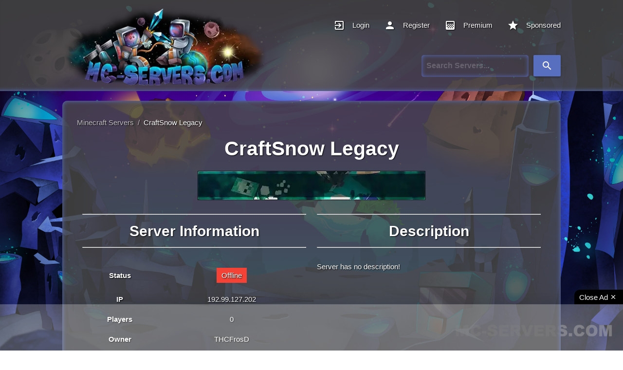

--- FILE ---
content_type: text/html; charset=UTF-8
request_url: https://mc-servers.com/server/4962
body_size: 103545
content:
<!DOCTYPE html>
<html lang="en">
<head>
      <title>CraftSnow Legacy | Top Minecraft Servers</title>
      <meta charset="UTF-8">
                  <meta name="description" content="CraftSnow Legacy uses the top Minecraft server list that ranks thousands of Minecraft servers throughout the Galaxy. Vote and play on the best Minecraft servers!">
      <meta name="keywords" content="Minecraft Servers, Minecraft Server List, Best Minecraft Servers, MC Servers, Top Minecraft Servers, Servers For Minecraft, Java Minecraft Servers">
      <meta name="author" content="MC-SERVERS">
      <meta http-equiv="X-UA-Compatible" content="IE=edge">
      <meta name="google-site-verification" content="R0Wx_sIbYyceHjRI16tdE2Cwa17nXTML_tWrMk-DC_o">
      <meta name="viewport" content="width=device-width, initial-scale=1">
      <meta name="robots" content="index, follow">
      <meta name="application-name" content="MC-SERVERS">
      <meta name="msvalidate.01" content="E64A6ED447AA967005DEAC9AEB9D7193">
      <meta property="og:locale" content="en_US">
      <meta property="og:title" content="CraftSnow Legacy | Top Minecraft Servers">
      <meta property="og:url" content="https://mc-servers.com/server/4962">
      <meta property="og:type" content="website">
      <meta property="og:image" content="http://static.mc-servers.com/img/logo.webp">
      <meta property="og:image:secure_url" content="https://static.mc-servers.com/img/logo.webp">
      <meta property="og:site_name" content="MC-Servers">
      <meta property="article:publisher" content="https://www.facebook.com/mcserverscom">
      <meta name="twitter:card" content="summary">
      <meta name="twitter:site" content="@MCServerscom">
      <meta name="twitter:creator" content="@MCServerscom">
      <meta name="twitter:title" content="CraftSnow Legacy | Top Minecraft Servers">
      <meta name="twitter:image" content="https://mc-servers.com/twitter/card-img.png">
      <meta name="twitter:description" content="A Superior Minecraft Server List that ranks thousands of Minecraft Servers throughout the Galaxy. Vote and Play On The Best Minecraft Servers!">
      <meta property="og:description" content="A Superior Minecraft Server List that ranks thousands of Minecraft Servers throughout the Galaxy. Vote and Play On The Best Minecraft Servers!">
      <base href="https://mc-servers.com">
      <link rel="preconnect" href="https://cdnjs.cloudflare.com" crossorigin>
      <link rel="preconnect" href="https://pagead2.googlesyndication.com" crossorigin="anonymous">
      <link rel="preconnect" href="https://www.googletagmanager.com">
      <link rel="preconnect" href="https://static.mc-servers.com">
      <link rel="dns-prefetch" href="https://unpkg.com">
      <link rel="dns-prefetch" href="https://adservice.google.com/">
      <link rel="dns-prefetch" href="https://googleads.g.doubleclick.net/">
      <link rel="dns-prefetch" href="https://www.googletagservices.com/">
      <link rel="canonical" href="https://mc-servers.com/server/4962" />
      <link rel="preload" href="https://static.mc-servers.com/img/logo.avif" as="image">
      <link rel="preload" href="https://static.mc-servers.com/img/background.avif" as="image">
      <link rel="preload" href="https://cdnjs.cloudflare.com/ajax/libs/jquery/3.7.1/jquery.min.js" as="script" integrity="sha512-v2CJ7UaYy4JwqLDIrZUI/4hqeoQieOmAZNXBeQyjo21dadnwR+8ZaIJVT8EE2iyI61OV8e6M8PP2/4hpQINQ/g==" crossorigin="anonymous" referrerpolicy="no-referrer">
      <link rel="preload" href="https://unpkg.com/default-passive-events@2.0.0/dist/index.umd.js" as="script">
      <link rel="preload" href="https://static.mc-servers.com/js/main.js?v=2.0" as="script">
      <link rel="preload" href="https://mc-servers.com/includes/fonts/material-icons.woff2" type="font/woff2" as="font" crossorigin>
      <link rel="shortcut icon" href="https://mc-servers.com/includes/img/favicon.ico">
<style>@charset "UTF-8";.black{background-color:rgb(0,0,0)!important}.white-text{color:rgb(255,255,255)!important}html{line-height:1.15}body{margin:0}header,nav{display:block}h1{font-size:2em;margin:.67em 0}a{background-color:transparent}img{border-style:none}button,input{font-family:sans-serif;font-size:100%;line-height:1.15;margin:0}button,input{overflow:visible}button{text-transform:none}[type="submit"],button{-webkit-appearance:button}*::-webkit-file-upload-button{-webkit-appearance:button;font-family:inherit;font-size:inherit;font-style:inherit;font-variant:inherit;font-weight:inherit;line-height:inherit}html{box-sizing:border-box}*,::after,::before{box-sizing:inherit}button,input{font-family:-apple-system,BlinkMacSystemFont,'Segoe UI',Roboto,Oxygen-Sans,Ubuntu,Cantarell,'Helvetica Neue',sans-serif}ul:not(.browser-default){padding-left:0;list-style-type:none}ul:not(.browser-default)>li{list-style-type:none}a{color:rgb(255,255,255);text-decoration:none}.btn,.dropdown-content,.sidenav,nav{box-shadow:rgba(0,0,0,.137255) 0 2px 2px 0,rgba(0,0,0,.117647) 0 3px 1px -2px,rgba(0,0,0,.2) 0 1px 5px 0}i{line-height:inherit}i.left{float:left;margin-right:15px}i.right{float:right;margin-left:15px}.pagination li{display:inline-block;border-top-left-radius:2px;border-top-right-radius:2px;border-bottom-right-radius:2px;border-bottom-left-radius:2px;text-align:center;vertical-align:top;height:30px}.pagination li a{color:rgb(68,68,68);display:inline-block;font-size:1.2rem;padding:0 10px;line-height:30px}.pagination li.active a{color:rgb(255,255,255)}.pagination li.active{background-color:rgb(88,110,190)}.pagination li.disabled a{color:rgb(153,153,153)}@media only screen and (max-width:992px){.pagination{width:100%}}@media only screen and (max-width:992px){.hide-on-med-and-down{display:none!important}}table,td,th{border:none}table{width:100%;display:table;border-collapse:collapse;border-spacing:0}tr{border-bottom-width:1px;border-bottom-style:solid;border-bottom-color:rgba(0,0,0,.117647)}td,th{padding:15px 5px;display:table-cell;text-align:left;vertical-align:middle;border-top-left-radius:2px;border-top-right-radius:2px;border-bottom-right-radius:2px;border-bottom-left-radius:2px}.center{text-align:center}.left{float:left!important}.right{float:right!important}span.badge{min-width:3rem;padding:0 6px;margin-left:14px;text-align:center;font-size:1rem;height:auto;color:rgb(117,117,117);float:right;box-sizing:border-box}table span.badge{display:inline-block;float:none;margin:3px 0}.material-icons{text-rendering:optimizelegibility}.container{margin:0 auto;max-width:1280px;width:90%}.row{margin-left:auto;margin-right:auto;margin-bottom:20px}.row::after{content:'';display:table;clear:both}.row .col{float:left;box-sizing:border-box;padding:0 .75rem;min-height:1px}.row .col.s12{width:100%;margin-left:auto;left:auto;right:auto}nav{color:rgb(255,255,255);background-color:rgb(88,110,190);width:100%;height:56px;line-height:56px}nav a{color:rgb(255,255,255)}nav i,nav i.material-icons{display:block;font-size:24px;height:56px;line-height:56px}nav .sidenav-trigger{float:left;position:relative;z-index:1;height:56px;margin:0 18px}nav .sidenav-trigger i{height:56px;line-height:56px}nav ul{margin:0}nav ul li{float:left;padding:0}nav ul a{font-size:1rem;color:rgb(255,255,255);display:block;padding:0 15px}nav form{height:100%}nav .input-field{margin:0;height:100%}nav .input-field input{height:100%;font-size:1.2rem;border:none;padding-left:2rem}nav .input-field input[type="text"]:valid{border:none;box-shadow:none}a{text-decoration:none}html{line-height:1.5;font-family:-apple-system,BlinkMacSystemFont,'Segoe UI',Roboto,Oxygen-Sans,Ubuntu,Cantarell,'Helvetica Neue',sans-serif;font-weight:400;color:rgba(0,0,0,.870588)}@media only screen and (min-width:0){html{font-size:14px}}h1,h3{font-weight:900;line-height:1.3}h1{font-size:4.2rem;line-height:110%;margin:2.8rem 0 1.68rem}h3{font-size:2.92rem;line-height:110%;margin:1.94667rem 0 1.168rem}.btn{border:none;border-top-left-radius:2px;border-top-right-radius:2px;border-bottom-right-radius:2px;border-bottom-left-radius:2px;display:inline-block;height:36px;line-height:36px;padding:0 16px;text-transform:uppercase;vertical-align:middle}.btn{font-size:14px;outline:rgb(0,0,0)}.btn i{font-size:1.3rem;line-height:inherit}.btn{text-decoration:none;color:rgb(255,255,255);background-color:rgb(88,110,190);text-align:center;letter-spacing:.5px}.dropdown-content{background-color:rgb(255,255,255);margin:0;display:none;min-width:100px;overflow-y:auto;opacity:0;position:absolute;left:0;top:0;z-index:9999}.dropdown-content li{clear:both;color:rgba(0,0,0,.870588);min-height:50px;line-height:1.5rem;width:100%;text-align:left}.dropdown-content li>a{font-size:16px;color:rgb(255,255,255);display:block;line-height:22px;padding:14px 16px}.waves-effect{position:relative;display:inline-block;overflow:hidden;vertical-align:middle;z-index:1}input[type="text"]:not(.browser-default){background-color:transparent;border-style:none none solid;border-bottom-width:1px;border-bottom-color:rgb(255,255,255);border-top-left-radius:0;border-top-right-radius:0;border-bottom-right-radius:0;border-bottom-left-radius:0;outline:rgb(0,0,0);height:3rem;width:100%;font-size:16px;margin:0 0 8px;padding:0;box-shadow:none;box-sizing:content-box;color:rgb(255,255,255);font-weight:700}.input-field{position:relative;margin-top:1rem;margin-bottom:1rem}.sidenav{position:fixed;width:300px;left:0;top:0;margin:0;height:calc(100% + 60px);padding-bottom:60px;background-color:rgb(255,255,255);z-index:999;overflow-y:auto}.sidenav li{float:none;line-height:48px}.sidenav li>a{color:rgba(0,0,0,.870588);display:block;font-size:14px;font-weight:500;height:48px;line-height:48px;padding:0 32px}.sidenav li>a>i,.sidenav li>a>i.material-icons{float:left;height:48px;line-height:48px;margin:0 32px 0 0;width:24px;color:rgba(0,0,0,.541176)}body{font-family:Helvetica,sans-serif;line-height:1.42857143;background-image:url(https://static.mc-servers.com/img/background.jpg);background-size:cover;background-attachment:fixed;background-position:50% 0%;background-repeat:no-repeat no-repeat}nav{height:auto;margin:0 auto;padding:10px 0;background-color:rgba(71,71,71,.85098);-webkit-box-shadow:rgb(88,110,190) 0 -10px 10px -10px inset;box-shadow:rgb(88,110,190) 0 -10px 10px -10px inset}@font-face{font-family:'Material Icons';font-style:normal;font-weight:400;src:url(https://mc-servers.com/includes/fonts/material-icons.woff2) format('woff2')}.material-icons{font-family:'Material Icons';font-weight:400;font-style:normal;font-size:24px;line-height:1;letter-spacing:normal;text-transform:none;display:inline-block;white-space:nowrap;word-wrap:normal;direction:ltr;-webkit-font-feature-settings:'liga' 1;-webkit-font-smoothing:antialiased}td{padding:10px;text-align:center}tr{border-bottom-style:none}th{text-align:center}a{color:rgb(255,255,255)}.container{width:1024px}.img-responsive{display:block;max-width:100%;height:auto}.nav-align{width:960px;margin:0 auto;color:rgb(255,255,255)}.hide-on-med-and-down{white-space:nowrap}.sidenav{width:250px}.dropdown-content li>a{color:rgb(0,0,0);font-size:1rem}.my-account-items{min-width:200px}.icon-align{position:relative;overflow:hidden;z-index:1;color:rgb(255,255,255)}.sidenav li{width:100%}.panel-two{background-color:rgba(71,71,71,.85098);color:rgb(255,255,255);-webkit-box-shadow:rgb(88,110,190) 0 0 10px inset;box-shadow:rgb(88,110,190) 0 0 10px inset;border-top-left-radius:10px;border-top-right-radius:10px;border-bottom-right-radius:10px;border-bottom-left-radius:10px;padding:15px 10px!important}.panel{margin-top:20px;width:100%;height:auto}.ipcopy{width:100%;background-color:rgb(255,255,255);color:rgb(0,0,0);text-transform:none;height:30px;line-height:2em;letter-spacing:0;max-width:468px;float:left}.main-panel{padding:10px 20px!important}.players-style{width:15%}.main-players-style{font-size:1.17em}.server-style{text-align:left}.rank-style{width:8%}.name-style{width:25%}.main-name-style h3{font-size:1.17em;margin:0}.pagination li a{color:rgb(255,255,255)}.pagination li.active a{background-color:rgb(88,110,190)}.pagination-align{text-align:center}.th-text{vertical-align:super;padding-left:10px}.highlight-bg{background-image:linear-gradient(rgb(88,110,190) 50%,transparent 100%);box-shadow:rgba(0,0,0,.498039) 0 0 5px;background-position:0 0;background-repeat:initial}.btn{text-transform:none}.title-size{font-size:2.5rem}.title-h1{margin:.75rem 0 1.5rem}.height-auto{height:auto!important}.rank-text{font-size:2rem!important}.margin-right-15{margin-right:15px}.nav-styles{width:70%}div.online-indicator{display:inline-block;width:15px;height:15px;background-color:rgb(15,204,69);border-top-left-radius:50%;border-top-right-radius:50%;border-bottom-right-radius:50%;border-bottom-left-radius:50%;position:relative}span.blink{display:block;width:15px;height:15px;background-color:rgb(15,204,69);opacity:.7;border-top-left-radius:50%;border-top-right-radius:50%;border-bottom-right-radius:50%;border-bottom-left-radius:50%}@media (max-width:1300px){.container{width:80%}.nav-align{width:80%}}@media (max-width:1200px){.container{width:90%}.nav-align{width:90%}}@media (max-width:993px){.players-style,.main-players-style{display:none}}@media (max-width:768px){.container{width:95%;margin-top:20px}.main-rank-style,.rank-style,.main-players-style,.name-style,.main-name-style,.players-style{display:none}.server-style,.main-server-style{width:100%}}@media (max-width:321px){.title-size{font-size:2rem}}#particles-js{position:fixed;width:100%;height:100vh;z-index:-100}::-webkit-scrollbar{width:8px;height:8px}::-webkit-scrollbar-track{background-color:rgb(0,0,0);background-position:initial;background-repeat:initial}::-webkit-scrollbar-thumb{background-color:rgb(255,255,255);border-top-left-radius:8px;border-top-right-radius:8px;border-bottom-right-radius:8px;border-bottom-left-radius:8px;background-position:initial;background-repeat:initial}::-webkit-scrollbar-thumb:hover{background-color:rgb(199,199,199);background-position:initial;background-repeat:initial}.banner-skeleton:empty{width:468px;height:60px;background-attachment:initial;background-origin:initial;background-clip:initial;background-color:rgb(0,0,0);background-size:50px 200px,100% 60px;background-image:linear-gradient(100deg,rgba(255,255,255,0),rgba(255,255,255,.498039) 50%,rgba(255,255,255,0) 80%),linear-gradient(rgb(234,234,234) 60px,transparent 0);background-position:0 0,0 0;background-repeat:repeat-y,repeat-y}</style>
      <link rel="preload" href="https://static.mc-servers.com/css/style.min.css?v=2.9" as="style">
      <link rel="stylesheet" href="https://static.mc-servers.com/css/style.min.css?v=2.9">
      <script async src="https://challenges.cloudflare.com/turnstile/v0/api.js"></script>
      <script type="application/ld+json">{"@context":"http://schema.org","@type":"Game","name":"Minecraft Servers","keywords":"Minecraft Server List"}</script>
      <script type="application/ld+json">{"@context":"https://schema.org","@type":"Organization","name":"MC Servers","url":"https://mc-servers.com","logo":"https://static.mc-servers.com/img/logo.webp","sameAs":["https://www.facebook.com/mcserverscom","https://x.com/mcserverscom"]}</script>
      <script type="application/ld+json">{"@context":"https://schema.org","@type":"WebSite","name":"MC Servers","url":"https://mc-servers.com/","potentialAction":{"@type":"SearchAction","target":{"@type":"EntryPoint","urlTemplate":"https://mc-servers.com/search/{search}"},"query-input":{"@type":"PropertyValueSpecification","valueName":"search","defaultValue":"http://schema.org/True"}}}</script>
</head> <body>
    <!-- <div id="particles-js"></div> -->
    <header>
    <nav itemscope itemtype="http://schema.org/SiteNavigationElement">
        <a href="#" data-target="mobile-menu" class="sidenav-trigger"><i class="material-icons">menu</i></a>
        <ul id="mobile-menu" class="sidenav my-account-items">
            <li><a href="/" aria-label="Homepage for MC-Servers.com"><i class="material-icons left">home</i><span>Home</span></a></li>
                            <li><a href="login"><i class="material-icons left">exit_to_app</i><span>Login</span></a>
                </li>
                <li><a href="register"><i class="material-icons left">person</i><span>Register</span></a>
                </li>
                        <li><a href="premium"><i
                            class="material-icons left">gradient</i><span>Premium</span></a></li>
            <li><a href="sponsored"><i
                            class="material-icons left">star</i><span>Sponsored</span></a></li>
            <li><a href="contact"><i class="material-icons left">email</i><span>Contact</span></a>
            </li>
        </ul>
        <div class="nav-align">
            <a href="/" class="margin-right-15" aria-label="Homepage for MC-Servers.com">
            <picture>
                                            <source 
                                                type="image/avif" 
                                                class="img-responsive" 
                                                srcset="https://static.mc-servers.com/img/logo.avif"
                                                alt="MC-Servers Logo" />
                                            <source 
                                                type="image/webp" 
                                                class="img-responsive"
                                                srcset="https://static.mc-servers.com/img/logo.webp"
                                                alt="MC-Servers Logo"
                                                />
                                            <img 
                                                class="img-responsive" 
                                                width="500" 
                                                height="160"
                                                alt="MC-Servers Logo"
                                                src="https://static.mc-servers.com/img/logo.png"
                                            />
                                        </picture>    
            <div class="hide-on-med-and-down nav-styles" style="justify-content: flex-end; margin-right: -15px;">
            <ul class="hide-on-med-and-down">
                                    <li class="waves-effect waves-light"><a class="icon-align" href="login" itemprop="url"><i class="material-icons left">exit_to_app</i><span itemprop="name">Login</span></a>
                    </li>
                    <li class="waves-effect waves-light"><a class="icon-align" href="register" itemprop="url"><i
                                    class="material-icons left">person</i><span itemprop="name">Register</span></a></li>
                                <li class="waves-effect waves-light"><a class="icon-align" href="premium" itemprop="url"><i class="material-icons left">gradient</i><span itemprop="name">Premium</span></a>
                </li>
                <li class="waves-effect waves-light"><a class="icon-align" href="sponsored" itemprop="url"><i class="material-icons left">star</i><span itemprop="name">Sponsored</span></a>
                </li>
            </ul>
                <div>
                <form id="searchForm" method="post">
                    <div class="input-field row col s12" style="display: inline-flex; justify-content: flex-end; margin-right: 15px;">
                    <!-- <div>
    <a href="https://discord.gg/EAVY4UWyNv" target="_blank"><img src="includes/img/discord.jpg" style="margin-right: 10px; width:150px;" alt="discord" /></a>
    </div> -->
                        <input id="term" name="term" type="text" style="box-shadow:inset 0 0 10px #586ebe; float: right; padding-left: 10px; border-radius: 5px;" placeholder="Search Servers...">
                        <button type="submit" class="btn" style="height: 44px; margin-left: 10px;"><i class="material-icons" style="height: 35px; line-height: 1.5;">search</i></button>
                    </div>
                </form>
                </div>

<script>
        function setCleanUrl() {
            var searchTerm = document.getElementById("term").value.replace(/ /g,"+");
            var cleanUrl = "search/" + searchTerm;
            document.getElementById("searchForm").action = cleanUrl;
        }
            document.getElementById("searchForm").addEventListener("submit", function (e) {
            setCleanUrl();
        });
    </script>
            </div>
        </div>
    </nav>

</header>    <!-- <div id="stars"></div>
    <div id="star2"></div>
    <div id="star3"></div> -->
    <div class="container">
    	<div class="row">
				
<style>
    #chartdiv,
    #chartdiv2 {
        width: 100%;
        height: 400px;
        background-color: #fff;
        padding: 1em;
        border-radius: 10px;
    }
</style>

<div class="panel">
    <div class="panel-two col s12 m12 l12">
        <div class="main-panel">
            <nav class="breadcrumb-nav" itemscope itemtype="https://schema.org/BreadcrumbList">
                <div>
                    <span itemprop="itemListElement" itemscope itemtype="https://schema.org/ListItem"><a href="/"
                            itemprop="item" class="breadcrumb-item"><span itemprop="name">Minecraft Servers</span></a>
                        <meta itemprop="position" content="1" />
                    </span>
                    <span class="breadcrumb-item">&nbsp;/&nbsp;</span>
                    <span itemprop="itemListElement" itemscope itemtype="https://schema.org/ListItem">
                        <a itemprop="item" href="/server/4962"><span
                                itemprop="name">CraftSnow Legacy</span></a>
                        <meta itemprop="position" content="2" />
                    </span>
                </div>
            </nav>
            <div class="col s12" style="display: flex; justify-content: center;">
                <h1 class="icon-align title-size" style="margin: 0.75rem 0 1.5rem; font-size: 2.75rem; text-align: center;">
                    CraftSnow Legacy</h1>
            </div>
            <div class="col s12" style="display: flex; justify-content: center; margin-bottom: 21px;">
            <picture>
                                            <source type="image/avif" class="lozad img-responsive"
                                                data-srcset="https://static.mc-servers.com/img/banners/f1118fa9a57267748b395963e7f22d4d.avif"
                                                alt="CraftSnow Legacy Minecraft Server banner" />
                                            <img type="image/webp" class="lozad img-responsive banner-skeleton"
                                                data-src="https://static.mc-servers.com/img/banners/f1118fa9a57267748b395963e7f22d4d.webp"
                                                src="https://static.mc-servers.com/img/banners/f1118fa9a57267748b395963e7f22d4d.webp"
                                                alt="CraftSnow Legacy Minecraft Server banner" width="468" height="60" loading="lazy" decoding="async" />
                                        </picture>
            </div>
            <div style="margin-bottom: 35px">
                <div class="col s12 m12 l6 table-responsive">
                    <hr>
                    <h2 class="center" style="margin: 1.09333rem 0; font-size: 2rem;">Server Information</h2>
                    <hr><br />
                    <table class="highlight">
                        <tbody>
                            <tr>
                                <td><strong>Status</strong></td>
                                <td><span class="badge red white-text">Offline</span></td>
                            </tr>
                            <tr>
                                <td><strong>IP</strong></td>
                                                                <td>192.99.127.202</td>
                                                            </tr>
                                                                                    <tr>
                                <td><strong>Players</strong></td>
                                <td>0</td>
                            </tr>
                                                                                    <tr>
                                <td><strong>Owner</strong></td>
                                <td>THCFrosD</td>
                            </tr>
                            <tr>
                                <td><strong>Category</strong></td>
                                <td>No category selected.</td>
                            </tr>
                                                                                    <tr>
                                <td><strong>Uptime</strong></td>
                                <td>0.0%</td>
                            </tr>
                            <tr>
                                <td><strong>Last Ping</strong></td>
                                <td>1589199 minute(s) ago
                                </td>
                            </tr>
                            <tr>
                                <td><strong>Votes</strong></td>
                                <td>
                                    <div id="votes" style="display:inline;">0</div>
                                    <button class="btn btn-success waves-effect waves-light"
                                        onclick="location.href='/vote/4962';">
                                        Vote</button>
                                </td>
                            </tr>
                        </tbody>
                    </table><br />
                    <hr>
                    <h2 class="center" style="margin: 1.09333rem 0; font-size: 2rem;">Share This Minecraft Server!</h2>
                    <hr><br />
                    <div style="background: black; padding: 20px 10px; box-shadow: inset 0 0 10px #586ebe; border-radius: 8px; opacity: .65; color: white;"
                        data-title="CraftSnow Legacy Minecraft Server!"
                        data-image="https://pbs.twimg.com/profile_images/640647054650273792/pv84KE7x_400x400.png"
                        class="sharethis-inline-share-buttons"></div><br />
                </div>
                <div class="col s12 m12 l6">
                    <hr>
                    <h2 class="center" style="margin: 1.09333rem 0; font-size: 2rem;">Description</h2>
                    <hr><br />
                    Server has no description!                    <ins class="adsbygoogle" style="display:block;margin-top:15px;"
                        data-ad-client="ca-pub-7190996458021249" data-ad-slot="1188507015" data-ad-format="auto"
                        data-full-width-responsive="true"></ins>
                    <script>
                        (adsbygoogle = window.adsbygoogle || []).push({});
                    </script>
                </div>
            </div>
            <div class="col s12">
                <hr style="margin-top: 30px;">
                <h2 class="center" style="margin: 1.09333rem 0; font-size: 2rem;">Server Stats</h2>
                <hr><br />
                <style>
                    #chartdiv,
                    #chartdiv2 {
                        width: 100%;
                        height: 400px;
                        background-color: #fff;
                        padding: 1em;
                        border-radius: 10px;
                    }
                </style>
                <div>
                    <ul class="collapsible expandable" style="border: none; box-shadow: inset 0 0 10px #586ebe;">
                        <li>
                            <div class="collapsible-header white-text" id="playersChart"
                                style="justify-content: center; background: rgba(0,0,0,0.65); border-bottom: 1px solid white;"><i class="material-icons">people</i>Show Player Stats
                            </div>
                            <div class="collapsible-body"><span>
                                    <div class="table-responsive" id="playersChartContent">
                                        <div id="chartdiv"></div>
                                    </div>
                                </span>
                            </div>
                        </li>
                        <li>
                            <div class="collapsible-header white-text" id="votesChart" style="justify-content: center; background: rgba(0,0,0,0.65); border-bottom: none;">
                                <i class="material-icons">thumb_up</i>Show Vote Stats</div>
                            <div class="collapsible-body"><span>
                                        <div class="table-responsive">
                                            <div id="chartdiv2"></div>
                                        </div>
                                </span></div>
                        </li>
                    </ul>
                </div>
            </div>
            <div>
                <a href="https://affiliate.tebex.io/r/edaa43ca-fde0-476f-8208-e9cc3aff2ee9">
                    <img style="max-height: 100%; max-width:100%; border-radius: .25em; margin: 0 auto; padding: 30px 0;"
                        class="lozad img-responsive" src="includes/img/loading.webp"
                        data-src="includes/img/tebex-banner-lg.webp" width="728" height="90" itemprop='image'
                        alt="Tebex Banner" />
                </a>
            </div>
            <div id="playerChartScripts"></div>
            <div id="voteChartScripts"></div>
            <div class="row">
            <div class="col s12 m6">
            <h2 class="title-size title-h1 padding-top-10" style="font-size: 2rem;" itemprop="name">What is the server IP for CraftSnow Legacy?</h2>
                <p>
                    The IP address for the Minecraft server CraftSnow Legacy is <strong
                        style="background-color: #586ebe;">192.99.127.202</strong>. Be sure to take note of the
                    port as you will need that to also join. If there is no port listed, that means you can join with just the IP or
                    using the default port which is 25565.
                </p>
            </div>
            <div class="col s12 m6">
            <h2 class="title-size title-h1 padding-top-10" style="font-size: 2rem;" itemprop="name">How can I play on the Minecraft server CraftSnow Legacy?</h2>
                <p>
                    Below are step by step instructions on how to play on the Minecraft server CraftSnow Legacy.
                </p>
                <p>
                    <ol>
                        <li>Make sure you have a Minecraft account and are logged in.</li>
                        <li>Once logged in, make sure you have the desired Minecraft version selected to the left of the "Play" button</li>
                        <li>After the Minecraft version is correct, press the "Play" button.</li>
                        <li>Next, press the "Multiplayer" button from the menu.</li>
                        <li>Next, press the "Add Server" button from the menu.</li>
                        <li>Next, enter the desired server name in the "Server Name" field.</li>
                        <li>Next, enter the servers ip and if needed the port which are <strong style="background-color: #586ebe;">192.99.127.202</strong> in the "Server Address" field.</li>
                        <li>Once everything looks correct, press the "Done" button.</li>
                        <li>From here, find the server you just added in the list, click it and press the "Join Server" button in the menu and enjoy!</li>
                    </ol>
                </p>
            </div>
            </div>
            <div class="row">
            <div class="col s12 m6">
            <h2 class="title-size title-h1 padding-top-10" style="font-size: 2rem;" itemprop="name">What Minecraft version does CraftSnow Legacy support?</h2>
                <p>
                    CraftSnow Legacy currently supports Minecraft version <strong
                        style="background-color: #586ebe;"></strong>. Make sure to note though that many <a href="/version/"> servers</a> tend to support a range of Minecraft versions, for example "1.8 to latest". However, it is recommended to join the Minecraft server using the version listed! 
                </p>
            </div>
                        </div>
            <div class="row">
                                    </div>
        </div>
    </div>
</div>
</div>

<script src="https://cdnjs.cloudflare.com/ajax/libs/jquery/3.7.1/jquery.min.js" integrity="sha512-v2CJ7UaYy4JwqLDIrZUI/4hqeoQieOmAZNXBeQyjo21dadnwR+8ZaIJVT8EE2iyI61OV8e6M8PP2/4hpQINQ/g==" crossorigin="anonymous" referrerpolicy="no-referrer"></script>
<script data-cfasync="false" defer src="https://cdn.amcharts.com/lib/4/core.js"></script>
<script data-cfasync="false" defer src="https://cdn.amcharts.com/lib/4/charts.js"></script>
<script data-cfasync="false" defer src="https://cdn.amcharts.com/lib/4/themes/animated.js"></script>
<script data-cfasync="false" defer
    src="https://platform-api.sharethis.com/js/sharethis.js#property=63bb6378caf2ee001a714ccb&product=sop"></script>
<script>
    $(document).ready(function () {
        $("#playersChart").click(function () {
            var server_id = 4962;
            $.ajax({
                url: 'show-player-chart.php',
                type: 'GET',
                data: { server_id: server_id },
                success: function (response) {
                    $('#playerChartScripts').html(response);
                },
                error: function () {
                    alert('Error loading content');
                }
            });
        });
    });
</script>

<script>
    $(document).ready(function () {
        $("#votesChart").click(function () {
            var server_id = 4962;
            $.ajax({
                url: 'show-vote-chart.php',
                type: 'GET',
                data: { server_id: server_id },
                success: function (response) {
                    $('#voteChartScripts').html(response);
                },
                error: function () {
                    alert('Error loading content');
                }
            });
        });
    });
</script>

<!-- <script type="text/javascript">
 getScript=(url)=>{
     var script = document.createElement('script');
     script.setAttribute('src', url);
     script.setAttribute('data-cfasync', false);
     script.setAttribute('defer', true);
     if(document.body == null){
         document.head.appendChild(script);
     }else{
         document.body.appendChild(script);
     }
 }
</script>

<script>
setTimeout(function () {
                getScript('https://cdn.amcharts.com/lib/4/core.js');
                getScript('https://cdn.amcharts.com/lib/4/charts.js');
                getScript('https://cdn.amcharts.com/lib/4/themes/animated.js');
            }, 2000); 
</script> -->
    </div>
    </div>
</div>
</div>
<div class="container">
    <div class="panel-two">
        <div class="col s12 center">
        <h5>Recently Bumped Minecraft Servers</h5>
            <div style="display: flex; justify-content: space-evenly; flex-wrap: wrap;">
                <a href="server/5009"><img class="tooltipped lozad" onerror="this.src='img_bnr/srv_icons/default.png';" src="img_bnr/srv_icons/default.png" data-src="[data-uri]"  width="64" height="64" data-position="top" data-tooltip="CraftMC.PL - Najlepszy serwer Minecraft w Polsce!" alt="icon" loading="lazy"></a><a href="server/5403"><img class="tooltipped lozad" onerror="this.src='img_bnr/srv_icons/default.png';" src="img_bnr/srv_icons/default.png" data-src="[data-uri]"  width="64" height="64" data-position="top" data-tooltip="SkyBlock Anarchy" alt="icon" loading="lazy"></a><a href="server/5083"><img class="tooltipped lozad" onerror="this.src='img_bnr/srv_icons/default.png';" src="img_bnr/srv_icons/default.png" data-src="[data-uri]"  width="64" height="64" data-position="top" data-tooltip="Hardcore Anarchy" alt="icon" loading="lazy"></a><a href="server/6134"><img class="tooltipped lozad" onerror="this.src='img_bnr/srv_icons/default.png';" src="img_bnr/srv_icons/default.png" data-src="[data-uri]"  width="64" height="64" data-position="top" data-tooltip="Bexwing" alt="icon" loading="lazy"></a><a href="server/5831"><img class="tooltipped lozad" onerror="this.src='img_bnr/srv_icons/default.png';" src="img_bnr/srv_icons/default.png" data-src="[data-uri]"  width="64" height="64" data-position="top" data-tooltip="Ethereal Haven | Vanilla+ Survival 1.21.11" alt="icon" loading="lazy"></a><a href="server/5763"><img class="tooltipped lozad" onerror="this.src='img_bnr/srv_icons/default.png';" src="img_bnr/srv_icons/default.png" data-src="[data-uri]"  width="64" height="64" data-position="top" data-tooltip="DeadMans Land | Public - Java [FACTIONS]" alt="icon" loading="lazy"></a><a href="server/4899"><img class="tooltipped lozad" onerror="this.src='img_bnr/srv_icons/default.png';" src="img_bnr/srv_icons/default.png" data-src="[data-uri]"  width="64" height="64" data-position="top" data-tooltip="Hardcore SMP" alt="icon" loading="lazy"></a><a href="server/6173"><img class="tooltipped lozad" onerror="this.src='img_bnr/srv_icons/default.png';" src="img_bnr/srv_icons/default.png" data-src="[data-uri]"  width="64" height="64" data-position="top" data-tooltip="Crafters Universe" alt="icon" loading="lazy"></a><a href="server/6170"><img class="tooltipped lozad" onerror="this.src='img_bnr/srv_icons/default.png';" src="img_bnr/srv_icons/default.png" data-src="[data-uri]"  width="64" height="64" data-position="top" data-tooltip="SmashCraft" alt="icon" loading="lazy"></a><a href="server/6162"><img class="tooltipped lozad" onerror="this.src='img_bnr/srv_icons/default.png';" src="img_bnr/srv_icons/default.png" data-src="[data-uri]"  width="64" height="64" data-position="top" data-tooltip="Stormer SMP" alt="icon" loading="lazy"></a><a href="server/6177"><img class="tooltipped lozad" onerror="this.src='img_bnr/srv_icons/default.png';" src="img_bnr/srv_icons/default.png" data-src="[data-uri]"  width="64" height="64" data-position="top" data-tooltip="Deimos" alt="icon" loading="lazy"></a><a href="server/6176"><img class="tooltipped lozad" onerror="this.src='img_bnr/srv_icons/default.png';" src="img_bnr/srv_icons/default.png" data-src="[data-uri]"  width="64" height="64" data-position="top" data-tooltip="Stonekeepsmp" alt="icon" loading="lazy"></a><a href="server/6175"><img class="tooltipped lozad" onerror="this.src='img_bnr/srv_icons/default.png';" src="img_bnr/srv_icons/default.png" data-src="[data-uri]"  width="64" height="64" data-position="top" data-tooltip="OneCraft" alt="icon" loading="lazy"></a><a href="server/6085"><img class="tooltipped lozad" onerror="this.src='img_bnr/srv_icons/default.png';" src="img_bnr/srv_icons/default.png" data-src="[data-uri]"  width="64" height="64" data-position="top" data-tooltip="Yukraft" alt="icon" loading="lazy"></a>            </div>
        </div>
    </div>
</div>
<footer class="page-footer">
    <div class="container">
        <div class="row col s12 margin-bottom-0">
            <div class="col s7">
                                <div class="text-left">
                    Tracking <strong>4984</strong> Minecraft servers with <strong>81820</strong> players and <strong>9052</strong> total votes
                </div>
            </div>
            <div class="col s5">
                <span class="badge black white-text">Version 3.9.0</span>
                <span class="badge black white-text"><img src="https://cdn.trustpilot.net/brand-assets/4.3.0/favicons/favicon-32x32.png" alt="trustpilot icon" width="22" style="vertical-align: text-bottom; padding-right: 3px;"><a href="https://www.trustpilot.com/review/mc-servers.com" target="_blank" rel="noopener">Review us on Trustpilot!</a></span>
            </div>
        </div>
    </div>
    <div class="footer-copyright white-text">
        <div class="container">
            <div class="row col s12 margin-bottom-0">
                <div class="col s12 l8 margin-bottom-0">
                    <span>© 2026  LuzLab LLC | Minecraft is copyright of Mojang AB and is not affiliated with this site.</span>
                </div>
                <div class="col s12 l4 footer-items-container">
                    <a class="text-lighten-3" href="contact">Contact</a>
                    <a class="text-lighten-3" href="terms">Terms</a>
                    <a class="text-lighten-3" href="privacy">Privacy</a>
                </div>
            </div>
        </div>
    </div>
    <div class="sticky-ad-bottom" id="sticky-ad-bottom">
  <div class="sticky-ad-bottom-close" onclick="closeStickyBottomAd();">Close Ad <svg viewBox="0 0 512 512" xmlns="http://www.w3.org/2000/svg"><path d="M278.6 256l68.2-68.2c6.2-6.2 6.2-16.4 0-22.6-6.2-6.2-16.4-6.2-22.6 0L256 233.4l-68.2-68.2c-6.2-6.2-16.4-6.2-22.6 0-3.1 3.1-4.7 7.2-4.7 11.3 0 4.1 1.6 8.2 4.7 11.3l68.2 68.2-68.2 68.2c-3.1 3.1-4.7 7.2-4.7 11.3 0 4.1 1.6 8.2 4.7 11.3 6.2 6.2 16.4 6.2 22.6 0l68.2-68.2 68.2 68.2c6.2 6.2 16.4 6.2 22.6 0 6.2-6.2 6.2-16.4 0-22.6L278.6 256z" fill="#FFF" /></svg></div>
      <div class="col-md-12" style="width: 100%">
        <ins class="adsbygoogle" style="height:90px;max-width:728px;display:block;margin: 0 auto;" data-ad-client="ca-pub-7190996458021249" data-ad-slot="2091998020"
          data-ad-format="fluid" data-full-width-responsive="true"></ins>
        <script>
          (adsbygoogle = window.adsbygoogle || []).push({});
        </script>
      </div>
  </div>
  </footer>
<script src="https://cdnjs.cloudflare.com/ajax/libs/jquery/3.7.1/jquery.min.js" integrity="sha512-v2CJ7UaYy4JwqLDIrZUI/4hqeoQieOmAZNXBeQyjo21dadnwR+8ZaIJVT8EE2iyI61OV8e6M8PP2/4hpQINQ/g==" crossorigin="anonymous" referrerpolicy="no-referrer"></script>
<script defer src="https://unpkg.com/default-passive-events@2.0.0/dist/index.umd.js"></script>
<script defer src="https://static.mc-servers.com/js/main.js?v=2.0"></script>
<script async src="https://www.googletagmanager.com/gtag/js?id=G-E0D5F2HNVL"></script>
<script async src="https://pagead2.googlesyndication.com/pagead/js/adsbygoogle.js?client=ca-pub-7190996458021249" crossorigin="anonymous"></script>
<script>
  window.onload = function() {
    setTimeout(function() {
    var script2 = document.createElement('script');
        script2.src = "https://fundingchoicesmessages.google.com/i/pub-7190996458021249?ers=1";
        script2.async = true;
        script2.setAttribute('nonce', 'rn8upox87m_A-gBT6ZgbYw');
        document.body.appendChild(script2);

    }, 5000);
  };
</script>
<script>var stickyAdBottomClosed=!1;function closeStickyBottomAd(){$("#sticky-ad-bottom").css("display","none"),stickyAdBottomClosed=!0}</script>
<script>function filterCategories(){var e,t,n,s,a,o;for(a=0,t=(e=document.getElementById("searchCategories")).value.toLowerCase(),n=document.getElementsByClassName("category-button");a<n.length;a++)(o=(s=n[a].getElementsByTagName("span")[0]).textContent||s.innerText).toLowerCase().indexOf(t)>-1?n[a].style.display="":n[a].style.display="none"}function filterVersions(){var e,t,n,s,a,o;for(a=0,t=(e=document.getElementById("searchVersions")).value.toLowerCase(),n=document.getElementsByClassName("version-button");a<n.length;a++)(o=(s=n[a].getElementsByTagName("span")[0]).textContent||s.innerText).toLowerCase().indexOf(t)>-1?n[a].style.display="":n[a].style.display="none"}</script>
<script>function testServer(){$("#response").html('<img src="includes/img/ajax-loader.gif" />');var e=$("input[name=ip]").val(),i=$("input[name=port]").val();$.post("//mc-servers.com/checkserver",{ip:e,port:i},function(e){$("#response").html(e).fadeIn()})}$(document).ready(function(){$("#votifierCheck").on("change",function(){$("#votifierCheck").prop("checked")?$("#votifier").fadeIn():$("#votifier").fadeOut()});});$(document).ready(function(){$("#crossplayCheck").on("change",function(){$("#crossplayCheck").prop("checked")?$("#crossplay").fadeIn():$("#crossplay").fadeOut()});})</script>
<script>function ipCopy(c){$.ajax({type:"POST",url:`https://mc-servers.com/ipcopy?id=${c}`,success:function(){M.toast({html:"IP Copied Successfully!"})}})}</script>
<script>$(document).ready(function(){new Clipboard(".btn"),lozad(".lozad",{load:function(a){"img"===a.tagName.toLowerCase()?a.src=a.dataset.src:"source"===a.tagName.toLowerCase()&&(a.srcset=a.dataset.srcset),a.onload=function(){a.classList.add("fade")}}}).observe(),$(".sidenav").sidenav(),$(".collapsible").collapsible(),$(".dropdown-trigger").dropdown(),$(".tooltipped").tooltip(),$("select").formSelect(),$(".tabs").tabs(),$(".modal").modal(),$('textarea#description').characterCounter();});</script>
<script>setTimeout(function(){$(".sidenav").sidenav()},1e3);</script>
<script>
  window.dataLayer = window.dataLayer || [];
  function gtag(){dataLayer.push(arguments);}
  gtag('js', new Date());
  gtag('config', 'G-E0D5F2HNVL');
</script>
<script>var onMouseUp,onScroll;document.addEventListener("mouseup",onMouseUp),document.addEventListener("mouseup",onMouseUp,!0),document.addEventListener("mouseup",onMouseUp,!1),document.addEventListener("mouseup",onMouseUp,{passive:!1}),document.addEventListener("mouseup",onMouseUp,{passive:!1,capture:!1}),document.addEventListener("mouseup",onMouseUp,{passive:!1,capture:!0}),document.addEventListener("mouseup",onMouseUp,{passive:!0,capture:!1}),document.addEventListener("mouseup",onMouseUp,{passive:!0,capture:!0}),document.addEventListener("scroll",onScroll);</script>
<script nonce="rn8upox87m_A-gBT6ZgbYw">(function() {function signalGooglefcPresent() {if (!window.frames['googlefcPresent']) {if (document.body) {const iframe = document.createElement('iframe'); iframe.style = 'width: 0; height: 0; border: none; z-index: -1000; left: -1000px; top: -1000px;'; iframe.style.display = 'none'; iframe.name = 'googlefcPresent'; document.body.appendChild(iframe);} else {setTimeout(signalGooglefcPresent, 0);}}}signalGooglefcPresent();})();</script>
<!-- <script>window.addEventListener("load",function(){window.cookieconsent.initialise({palette:{popup:{background:"#000"},button:{background:"#586ebe"}},theme:"classic",content:{link:"Learn more about cookies!",href:"https://www.cookielaw.org/the-cookie-law/"}})});</script> -->
<!-- <script defer src="https://fundingchoicesmessages.google.com/i/pub-7190996458021249?ers=1" nonce="rn8upox87m_A-gBT6ZgbYw"></script>  -->
<!-- <script src="https://cdn.jsdelivr.net/particles.js/2.0.0/particles.min.js" crossorigin="anonymous"></script> -->
<!-- <script defer>
particlesJS("particles-js",{particles:{number:{value:80,density:{enable:!0,value_area:800}},color:{value:"#ffffff"},shape:{type:"circle",stroke:{width:0,color:"#000000"},polygon:{nb_sides:5},image:{src:"img/github.svg",width:100,height:100}},opacity:{value:.5,random:!1,anim:{enable:!1,speed:1,opacity_min:.1,sync:!1}},size:{value:3,random:!0,anim:{enable:!1,speed:30,size_min:.1,sync:!1}},line_linked:{enable:!1,distance:150,color:"#ffffff",opacity:.4,width:1},move:{enable:!0,speed:4.5,direction:"top",random:!1,straight:!1,out_mode:"out",bounce:!1,attract:{enable:!1,rotateX:600,rotateY:1200}}},interactivity:{detect_on:"canvas",events:{onhover:{enable:!1,mode:"repulse"},onclick:{enable:!1,mode:"push"},resize:!0},modes:{grab:{distance:400,line_linked:{opacity:1}},bubble:{distance:400,size:40,duration:2,opacity:8,speed:3},repulse:{distance:200,duration:.4},push:{particles_nb:4},remove:{particles_nb:2}}},retina_detect:!0});
</script> -->
<script defer src="https://static.cloudflareinsights.com/beacon.min.js/vcd15cbe7772f49c399c6a5babf22c1241717689176015" integrity="sha512-ZpsOmlRQV6y907TI0dKBHq9Md29nnaEIPlkf84rnaERnq6zvWvPUqr2ft8M1aS28oN72PdrCzSjY4U6VaAw1EQ==" data-cf-beacon='{"version":"2024.11.0","token":"dc1c297029d44a5b80675f6ef45ff8b1","r":1,"server_timing":{"name":{"cfCacheStatus":true,"cfEdge":true,"cfExtPri":true,"cfL4":true,"cfOrigin":true,"cfSpeedBrain":true},"location_startswith":null}}' crossorigin="anonymous"></script>
</body>
</html>
